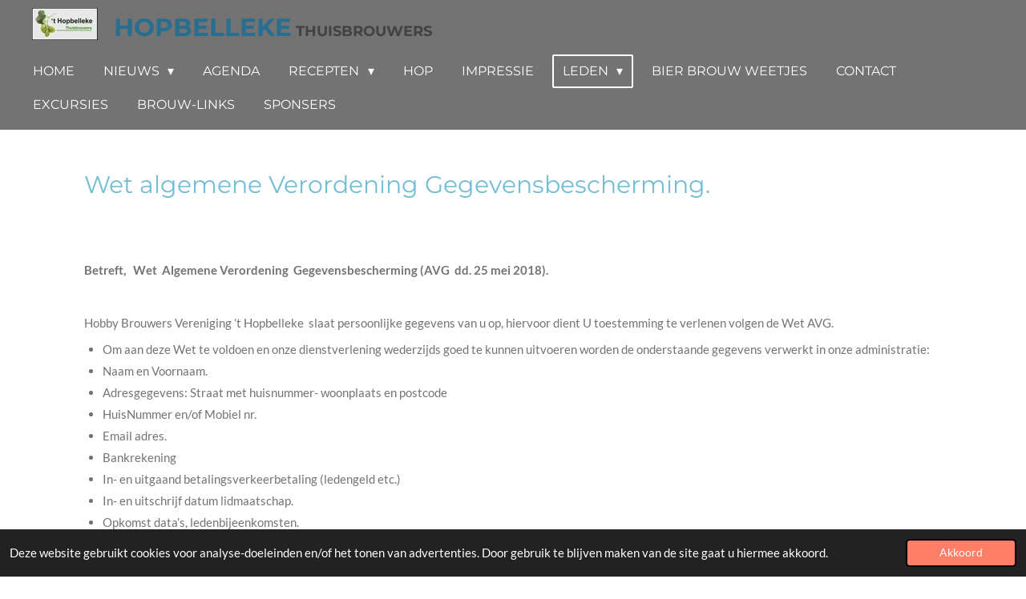

--- FILE ---
content_type: text/html; charset=UTF-8
request_url: https://www.hopbelleke.com/leden/algemeen/wet-algemene-verordening-gegevensbescherming-1
body_size: 11024
content:
<!DOCTYPE html>
<html lang="nl">
    <head>
        <meta http-equiv="Content-Type" content="text/html; charset=utf-8">
        <meta name="viewport" content="width=device-width, initial-scale=1.0, maximum-scale=5.0">
        <meta http-equiv="X-UA-Compatible" content="IE=edge">
        <link rel="canonical" href="https://www.hopbelleke.com/leden/algemeen/wet-algemene-verordening-gegevensbescherming-1">
        <link rel="sitemap" type="application/xml" href="https://www.hopbelleke.com/sitemap.xml">
        <meta property="og:title" content="WET Algemene Verordening Gegevensbescherming / Algemeen / Leden | Hopbelleke">
        <meta property="og:url" content="https://www.hopbelleke.com/leden/algemeen/wet-algemene-verordening-gegevensbescherming-1">
        <base href="https://www.hopbelleke.com/">
        <meta name="description" property="og:description" content="">
                <script nonce="554c1d73904607ffd0ad072c7e99ddc1">
            
            window.JOUWWEB = window.JOUWWEB || {};
            window.JOUWWEB.application = window.JOUWWEB.application || {};
            window.JOUWWEB.application = {"backends":[{"domain":"jouwweb.nl","freeDomain":"jouwweb.site"},{"domain":"webador.com","freeDomain":"webadorsite.com"},{"domain":"webador.de","freeDomain":"webadorsite.com"},{"domain":"webador.fr","freeDomain":"webadorsite.com"},{"domain":"webador.es","freeDomain":"webadorsite.com"},{"domain":"webador.it","freeDomain":"webadorsite.com"},{"domain":"jouwweb.be","freeDomain":"jouwweb.site"},{"domain":"webador.ie","freeDomain":"webadorsite.com"},{"domain":"webador.co.uk","freeDomain":"webadorsite.com"},{"domain":"webador.at","freeDomain":"webadorsite.com"},{"domain":"webador.be","freeDomain":"webadorsite.com"},{"domain":"webador.ch","freeDomain":"webadorsite.com"},{"domain":"webador.ch","freeDomain":"webadorsite.com"},{"domain":"webador.mx","freeDomain":"webadorsite.com"},{"domain":"webador.com","freeDomain":"webadorsite.com"},{"domain":"webador.dk","freeDomain":"webadorsite.com"},{"domain":"webador.se","freeDomain":"webadorsite.com"},{"domain":"webador.no","freeDomain":"webadorsite.com"},{"domain":"webador.fi","freeDomain":"webadorsite.com"},{"domain":"webador.ca","freeDomain":"webadorsite.com"},{"domain":"webador.ca","freeDomain":"webadorsite.com"},{"domain":"webador.pl","freeDomain":"webadorsite.com"},{"domain":"webador.com.au","freeDomain":"webadorsite.com"},{"domain":"webador.nz","freeDomain":"webadorsite.com"}],"editorLocale":"nl-NL","editorTimezone":"Europe\/Amsterdam","editorLanguage":"nl","analytics4TrackingId":"G-E6PZPGE4QM","analyticsDimensions":[],"backendDomain":"www.jouwweb.nl","backendShortDomain":"jouwweb.nl","backendKey":"jouwweb-nl","freeWebsiteDomain":"jouwweb.site","noSsl":false,"build":{"reference":"29fb5cc"},"linkHostnames":["www.jouwweb.nl","www.webador.com","www.webador.de","www.webador.fr","www.webador.es","www.webador.it","www.jouwweb.be","www.webador.ie","www.webador.co.uk","www.webador.at","www.webador.be","www.webador.ch","fr.webador.ch","www.webador.mx","es.webador.com","www.webador.dk","www.webador.se","www.webador.no","www.webador.fi","www.webador.ca","fr.webador.ca","www.webador.pl","www.webador.com.au","www.webador.nz"],"assetsUrl":"https:\/\/assets.jwwb.nl","loginUrl":"https:\/\/www.jouwweb.nl\/inloggen","publishUrl":"https:\/\/www.jouwweb.nl\/v2\/website\/1183986\/publish-proxy","adminUserOrIp":false,"pricing":{"plans":{"lite":{"amount":"700","currency":"EUR"},"pro":{"amount":"1200","currency":"EUR"},"business":{"amount":"2400","currency":"EUR"}},"yearlyDiscount":{"price":{"amount":"0","currency":"EUR"},"ratio":0,"percent":"0%","discountPrice":{"amount":"0","currency":"EUR"},"termPricePerMonth":{"amount":"0","currency":"EUR"},"termPricePerYear":{"amount":"0","currency":"EUR"}}},"hcUrl":{"add-product-variants":"https:\/\/help.jouwweb.nl\/hc\/nl\/articles\/28594307773201","basic-vs-advanced-shipping":"https:\/\/help.jouwweb.nl\/hc\/nl\/articles\/28594268794257","html-in-head":"https:\/\/help.jouwweb.nl\/hc\/nl\/articles\/28594336422545","link-domain-name":"https:\/\/help.jouwweb.nl\/hc\/nl\/articles\/28594325307409","optimize-for-mobile":"https:\/\/help.jouwweb.nl\/hc\/nl\/articles\/28594312927121","seo":"https:\/\/help.jouwweb.nl\/hc\/nl\/sections\/28507243966737","transfer-domain-name":"https:\/\/help.jouwweb.nl\/hc\/nl\/articles\/28594325232657","website-not-secure":"https:\/\/help.jouwweb.nl\/hc\/nl\/articles\/28594252935825"}};
            window.JOUWWEB.brand = {"type":"jouwweb","name":"JouwWeb","domain":"JouwWeb.nl","supportEmail":"support@jouwweb.nl"};
                    
                window.JOUWWEB = window.JOUWWEB || {};
                window.JOUWWEB.websiteRendering = {"locale":"nl-NL","timezone":"Europe\/Amsterdam","routes":{"api\/upload\/product-field":"\/_api\/upload\/product-field","checkout\/cart":"\/winkelwagen","payment":"\/bestelling-afronden\/:publicOrderId","payment\/forward":"\/bestelling-afronden\/:publicOrderId\/forward","public-order":"\/bestelling\/:publicOrderId","checkout\/authorize":"\/winkelwagen\/authorize\/:gateway","wishlist":"\/verlanglijst"}};
                                                    window.JOUWWEB.website = {"id":1183986,"locale":"nl-NL","enabled":true,"title":"Hopbelleke","hasTitle":true,"roleOfLoggedInUser":null,"ownerLocale":"nl-NL","plan":"pro","freeWebsiteDomain":"jouwweb.site","backendKey":"jouwweb-nl","currency":"EUR","defaultLocale":"nl-NL","url":"https:\/\/www.hopbelleke.com\/","homepageSegmentId":4699079,"category":"website","isOffline":false,"isPublished":true,"locales":["nl-NL"],"allowed":{"ads":false,"credits":true,"externalLinks":true,"slideshow":true,"customDefaultSlideshow":true,"hostedAlbums":true,"moderators":true,"mailboxQuota":1,"statisticsVisitors":true,"statisticsDetailed":true,"statisticsMonths":1,"favicon":true,"password":true,"freeDomains":1,"freeMailAccounts":1,"canUseLanguages":false,"fileUpload":true,"legacyFontSize":false,"webshop":true,"products":10,"imageText":false,"search":true,"audioUpload":true,"videoUpload":0,"allowDangerousForms":false,"allowHtmlCode":true,"mobileBar":true,"sidebar":false,"poll":false,"allowCustomForms":true,"allowBusinessListing":true,"allowCustomAnalytics":true,"allowAccountingLink":true,"digitalProducts":false,"sitemapElement":false},"mobileBar":{"enabled":true,"theme":"accent","email":{"active":true,"value":"t-hopbelleke@outlook.com"},"location":{"active":true,"value":"Martemanshurk 12, 5482 WP Schijndel, Nederland"},"phone":{"active":true,"value":"+31653957544"},"whatsapp":{"active":false},"social":{"active":false,"network":"facebook"}},"webshop":{"enabled":false,"currency":"EUR","taxEnabled":false,"taxInclusive":true,"vatDisclaimerVisible":false,"orderNotice":"<p>Indien je speciale wensen hebt kun je deze doorgeven via het Opmerkingen-veld in de laatste stap.<\/p>","orderConfirmation":null,"freeShipping":false,"freeShippingAmount":"0.00","shippingDisclaimerVisible":false,"pickupAllowed":false,"couponAllowed":false,"detailsPageAvailable":true,"socialMediaVisible":true,"termsPage":null,"termsPageUrl":null,"extraTerms":null,"pricingVisible":true,"orderButtonVisible":true,"shippingAdvanced":false,"shippingAdvancedBackEnd":false,"soldOutVisible":true,"backInStockNotificationEnabled":false,"canAddProducts":true,"nextOrderNumber":1,"allowedServicePoints":[],"sendcloudConfigured":false,"sendcloudFallbackPublicKey":"a3d50033a59b4a598f1d7ce7e72aafdf","taxExemptionAllowed":true,"invoiceComment":null,"emptyCartVisible":false,"minimumOrderPrice":null,"productNumbersEnabled":false,"wishlistEnabled":false,"hideTaxOnCart":false},"isTreatedAsWebshop":false};                            window.JOUWWEB.cart = {"products":[],"coupon":null,"shippingCountryCode":null,"shippingChoice":null,"breakdown":[]};                            window.JOUWWEB.scripts = [];                        window.parent.JOUWWEB.colorPalette = window.JOUWWEB.colorPalette;
        </script>
                <title>WET Algemene Verordening Gegevensbescherming / Algemeen / Leden | Hopbelleke</title>
                                            <link href="https://primary.jwwb.nl/public/i/e/j/temp-hjuzerptshlbrfsgoqut/touch-icon-iphone.png?bust=1576234738" rel="apple-touch-icon" sizes="60x60">                                                <link href="https://primary.jwwb.nl/public/i/e/j/temp-hjuzerptshlbrfsgoqut/touch-icon-ipad.png?bust=1576234738" rel="apple-touch-icon" sizes="76x76">                                                <link href="https://primary.jwwb.nl/public/i/e/j/temp-hjuzerptshlbrfsgoqut/touch-icon-iphone-retina.png?bust=1576234738" rel="apple-touch-icon" sizes="120x120">                                                <link href="https://primary.jwwb.nl/public/i/e/j/temp-hjuzerptshlbrfsgoqut/touch-icon-ipad-retina.png?bust=1576234738" rel="apple-touch-icon" sizes="152x152">                                                <link href="https://primary.jwwb.nl/public/i/e/j/temp-hjuzerptshlbrfsgoqut/favicon.png?bust=1576234738" rel="shortcut icon">                                                <link href="https://primary.jwwb.nl/public/i/e/j/temp-hjuzerptshlbrfsgoqut/favicon.png?bust=1576234738" rel="icon">                                                        <meta name="twitter:card" content="summary">
                                                    <script src="https://plausible.io/js/script.manual.js" nonce="554c1d73904607ffd0ad072c7e99ddc1" data-turbo-track="reload" defer data-domain="shard11.jouwweb.nl"></script>
<link rel="stylesheet" type="text/css" href="https://gfonts.jwwb.nl/css?display=fallback&amp;family=Lato%3A400%2C700%2C400italic%2C700italic%7CMontserrat%3A400%2C700%2C400italic%2C700italic" nonce="554c1d73904607ffd0ad072c7e99ddc1" data-turbo-track="dynamic">
<script src="https://assets.jwwb.nl/assets/build/website-rendering/nl-NL.js?bust=af8dcdef13a1895089e9" nonce="554c1d73904607ffd0ad072c7e99ddc1" data-turbo-track="reload" defer></script>
<script src="https://assets.jwwb.nl/assets/website-rendering/runtime.4835e39f538d0d17d46f.js?bust=e90f0e79d8291a81b415" nonce="554c1d73904607ffd0ad072c7e99ddc1" data-turbo-track="reload" defer></script>
<script src="https://assets.jwwb.nl/assets/website-rendering/812.881ee67943804724d5af.js?bust=78ab7ad7d6392c42d317" nonce="554c1d73904607ffd0ad072c7e99ddc1" data-turbo-track="reload" defer></script>
<script src="https://assets.jwwb.nl/assets/website-rendering/main.a9a7b35cd7f79178d360.js?bust=90b25e3a7431c9c7ef1c" nonce="554c1d73904607ffd0ad072c7e99ddc1" data-turbo-track="reload" defer></script>
<link rel="preload" href="https://assets.jwwb.nl/assets/website-rendering/styles.c7a2b441bf8d633a2752.css?bust=45105d711e9f45e864c3" as="style">
<link rel="preload" href="https://assets.jwwb.nl/assets/website-rendering/fonts/icons-website-rendering/font/website-rendering.woff2?bust=bd2797014f9452dadc8e" as="font" crossorigin>
<link rel="preconnect" href="https://gfonts.jwwb.nl">
<link rel="stylesheet" type="text/css" href="https://assets.jwwb.nl/assets/website-rendering/styles.c7a2b441bf8d633a2752.css?bust=45105d711e9f45e864c3" nonce="554c1d73904607ffd0ad072c7e99ddc1" data-turbo-track="dynamic">
<link rel="preconnect" href="https://assets.jwwb.nl">
<link rel="stylesheet" type="text/css" href="https://primary.jwwb.nl/public/i/e/j/temp-hjuzerptshlbrfsgoqut/style.css?bust=1768826086" nonce="554c1d73904607ffd0ad072c7e99ddc1" data-turbo-track="dynamic">    </head>
    <body
        id="top"
        class="jw-is-no-slideshow jw-header-is-image-text jw-is-segment-page jw-is-frontend jw-is-no-sidebar jw-is-no-messagebar jw-is-no-touch-device jw-is-no-mobile"
                                    data-jouwweb-page="5213720"
                                                data-jouwweb-segment-id="5213720"
                                                data-jouwweb-segment-type="page"
                                                data-template-threshold="960"
                                                data-template-name="concert-banner&#x7C;countdown"
                            itemscope
        itemtype="https://schema.org/WebPage"
    >
                                    <meta itemprop="url" content="https://www.hopbelleke.com/leden/algemeen/wet-algemene-verordening-gegevensbescherming-1">
        <a href="#main-content" class="jw-skip-link">
            Ga direct naar de hoofdinhoud        </a>
        <div class="jw-background"></div>
        <div class="jw-body">
            <div class="jw-mobile-menu jw-mobile-is-text js-mobile-menu">
            <span class="jw-mobile-menu__button jw-mobile-menu__button--dummy"></span>        <div class="jw-mobile-header jw-mobile-header--image-text">
        <a            class="jw-mobile-header-content"
                            href="/"
                        >
                            <img class="jw-mobile-logo jw-mobile-logo--landscape" src="https://primary.jwwb.nl/public/i/e/j/temp-hjuzerptshlbrfsgoqut/zrsdez/hopbelleke_small2-1.jpg?enable-io=true&amp;enable=upscale&amp;height=70" srcset="https://primary.jwwb.nl/public/i/e/j/temp-hjuzerptshlbrfsgoqut/zrsdez/hopbelleke_small2-1.jpg?enable-io=true&amp;enable=upscale&amp;height=70 1x" alt="Hopbelleke" title="Hopbelleke">                                        <div class="jw-mobile-text">
                    <span style="font-size: 120%; color: #286e91;"> Hopbelleke</span><span style="font-size: 70%;"> <span style="color: #424242;">thuisbrouwers</span></span>                </div>
                    </a>
    </div>

    
            <button
            type="button"
            class="jw-mobile-menu__button jw-mobile-toggle"
            aria-label="Open / sluit menu"
        >
            <span class="jw-icon-burger"></span>
        </button>
    </div>
            <header class="header-wrap js-topbar-content-container js-fixed-header-container">
        <div class="header-wrap__inner">
        <div class="header">
            <div class="jw-header-logo">
            <div
    id="jw-header-image-container"
    class="jw-header jw-header-image jw-header-image-toggle"
    style="flex-basis: 82px; max-width: 82px; flex-shrink: 1;"
>
            <a href="/">
        <img id="jw-header-image" data-image-id="21906520" srcset="https://primary.jwwb.nl/public/i/e/j/temp-hjuzerptshlbrfsgoqut/zrsdez/hopbelleke_small2-1.jpg?enable-io=true&amp;width=82 82w, https://primary.jwwb.nl/public/i/e/j/temp-hjuzerptshlbrfsgoqut/zrsdez/hopbelleke_small2-1.jpg?enable-io=true&amp;width=164 164w" class="jw-header-image" title="Hopbelleke" style="" sizes="82px" width="82" height="40" intrinsicsize="82.00 x 40.00" alt="Hopbelleke">                </a>
    </div>
        <div
    class="jw-header jw-header-title-container jw-header-text jw-header-text-toggle"
    data-stylable="true"
>
    <a        id="jw-header-title"
        class="jw-header-title"
                    href="/"
            >
        <span style="font-size: 120%; color: #286e91;"> Hopbelleke</span><span style="font-size: 70%;"> <span style="color: #424242;">thuisbrouwers</span></span>    </a>
</div>
</div>
        </div>
        <nav class="menu jw-menu-copy">
            <ul
    id="jw-menu"
    class="jw-menu jw-menu-horizontal"
            >
            <li
    class="jw-menu-item"
>
        <a        class="jw-menu-link"
        href="/"                                            data-page-link-id="4699079"
                            >
                <span class="">
            Home        </span>
            </a>
                </li>
            <li
    class="jw-menu-item jw-menu-has-submenu"
>
        <a        class="jw-menu-link"
        href="/nieuws"                                            data-page-link-id="4699122"
                            >
                <span class="">
            Nieuws        </span>
                    <span class="jw-arrow jw-arrow-toplevel"></span>
            </a>
                    <ul
            class="jw-submenu"
                    >
                            <li
    class="jw-menu-item"
>
        <a        class="jw-menu-link"
        href="/nieuws/nieuws-2023"                                            data-page-link-id="13248201"
                            >
                <span class="">
            Nieuws 2023        </span>
            </a>
                </li>
                            <li
    class="jw-menu-item"
>
        <a        class="jw-menu-link"
        href="/nieuws/nieuws-2022"                                            data-page-link-id="10548907"
                            >
                <span class="">
            Nieuws 2022        </span>
            </a>
                </li>
                            <li
    class="jw-menu-item"
>
        <a        class="jw-menu-link"
        href="/nieuws/nieuws-2021"                                            data-page-link-id="6744593"
                            >
                <span class="">
            Nieuws  2021        </span>
            </a>
                </li>
                            <li
    class="jw-menu-item"
>
        <a        class="jw-menu-link"
        href="/nieuws/nieuws-2020"                                            data-page-link-id="5174588"
                            >
                <span class="">
            Nieuws  2020        </span>
            </a>
                </li>
                            <li
    class="jw-menu-item"
>
        <a        class="jw-menu-link"
        href="/nieuws/nieuws-2019"                                            data-page-link-id="5174230"
                            >
                <span class="">
            Nieuws  2019        </span>
            </a>
                </li>
                            <li
    class="jw-menu-item"
>
        <a        class="jw-menu-link"
        href="/nieuws/nieuws-2018"                                            data-page-link-id="5174232"
                            >
                <span class="">
            Nieuws  2018        </span>
            </a>
                </li>
                            <li
    class="jw-menu-item"
>
        <a        class="jw-menu-link"
        href="/nieuws/nieuws-2017"                                            data-page-link-id="5174234"
                            >
                <span class="">
            Nieuws  2017        </span>
            </a>
                </li>
                            <li
    class="jw-menu-item"
>
        <a        class="jw-menu-link"
        href="/nieuws/nieuws-2016"                                            data-page-link-id="5174945"
                            >
                <span class="">
            Nieuws  2016        </span>
            </a>
                </li>
                            <li
    class="jw-menu-item"
>
        <a        class="jw-menu-link"
        href="/nieuws/nieuws-2015"                                            data-page-link-id="5175120"
                            >
                <span class="">
            Nieuws  2015        </span>
            </a>
                </li>
                            <li
    class="jw-menu-item"
>
        <a        class="jw-menu-link"
        href="/nieuws/nieuws-2014"                                            data-page-link-id="5174239"
                            >
                <span class="">
            Nieuws  2014        </span>
            </a>
                </li>
                    </ul>
        </li>
            <li
    class="jw-menu-item"
>
        <a        class="jw-menu-link"
        href="/agenda-1"                                            data-page-link-id="5209429"
                            >
                <span class="">
            Agenda        </span>
            </a>
                </li>
            <li
    class="jw-menu-item jw-menu-has-submenu"
>
        <a        class="jw-menu-link"
        href="/recepten"                                            data-page-link-id="4699125"
                            >
                <span class="">
            Recepten        </span>
                    <span class="jw-arrow jw-arrow-toplevel"></span>
            </a>
                    <ul
            class="jw-submenu"
                    >
                            <li
    class="jw-menu-item"
>
        <a        class="jw-menu-link"
        href="/recepten/weizen-brouwcursus-15-nov-2014"                                            data-page-link-id="4755529"
                            >
                <span class="">
            Weizen (brouwcursus 15-nov-2014)        </span>
            </a>
                </li>
                            <li
    class="jw-menu-item"
>
        <a        class="jw-menu-link"
        href="/recepten/weizen-a-klasse-versie-14-07-2020"                                            data-page-link-id="5669199"
                            >
                <span class="">
            Weizen (A-klasse) versie 14-07-2020        </span>
            </a>
                </li>
                            <li
    class="jw-menu-item"
>
        <a        class="jw-menu-link"
        href="/recepten/palm-sauvin"                                            data-page-link-id="4755508"
                            >
                <span class="">
            Palm Sauvin        </span>
            </a>
                </li>
                            <li
    class="jw-menu-item"
>
        <a        class="jw-menu-link"
        href="/recepten/bolleke"                                            data-page-link-id="4740586"
                            >
                <span class="">
            Bolleke        </span>
            </a>
                </li>
                            <li
    class="jw-menu-item"
>
        <a        class="jw-menu-link"
        href="/recepten/reemertje-honingbier-brouwcursus-15-nov-2014"                                            data-page-link-id="4755545"
                            >
                <span class="">
            Reemertje Honingbier (brouwcursus 15-nov-2014)        </span>
            </a>
                </li>
                            <li
    class="jw-menu-item"
>
        <a        class="jw-menu-link"
        href="/recepten/milk-stout-b-klasse-versie-14-07-2020"                                            data-page-link-id="5669242"
                            >
                <span class="">
            Milk Stout (B-klasse) versie 14-07-2020        </span>
            </a>
                </li>
                            <li
    class="jw-menu-item"
>
        <a        class="jw-menu-link"
        href="/recepten/la-chouffe"                                            data-page-link-id="5019413"
                            >
                <span class="">
            La Chouffe        </span>
            </a>
                </li>
                            <li
    class="jw-menu-item"
>
        <a        class="jw-menu-link"
        href="/recepten/loosbroeks-kruiertje-tripel"                                            data-page-link-id="5019411"
                            >
                <span class="">
            Loosbroeks Kruiertje  Tripel        </span>
            </a>
                </li>
                            <li
    class="jw-menu-item"
>
        <a        class="jw-menu-link"
        href="/recepten/tripel-c-klasse-versie-14-07-2020"                                            data-page-link-id="5669287"
                            >
                <span class="">
            Tripel (C-klasse) versie 14-07-2020        </span>
            </a>
                </li>
                            <li
    class="jw-menu-item"
>
        <a        class="jw-menu-link"
        href="/recepten/americaans-ipa-bier"                                            data-page-link-id="5019421"
                            >
                <span class="">
            Americaans IPA  Bier        </span>
            </a>
                </li>
                            <li
    class="jw-menu-item"
>
        <a        class="jw-menu-link"
        href="/recepten/stevige-bock"                                            data-page-link-id="5019407"
                            >
                <span class="">
            Stevige Bock        </span>
            </a>
                </li>
                            <li
    class="jw-menu-item"
>
        <a        class="jw-menu-link"
        href="/recepten/quadrupel"                                            data-page-link-id="5019406"
                            >
                <span class="">
            Quadrupel        </span>
            </a>
                </li>
                            <li
    class="jw-menu-item"
>
        <a        class="jw-menu-link"
        href="/recepten/zandkruier-quadrupel"                                            data-page-link-id="5019410"
                            >
                <span class="">
            Zandkruier  Quadrupel        </span>
            </a>
                </li>
                            <li
    class="jw-menu-item"
>
        <a        class="jw-menu-link"
        href="/recepten/bernardus-abt"                                            data-page-link-id="5019404"
                            >
                <span class="">
            Bernardus Abt        </span>
            </a>
                </li>
                            <li
    class="jw-menu-item"
>
        <a        class="jw-menu-link"
        href="/recepten/unne-gevalle-engel-duvel"                                            data-page-link-id="5019436"
                            >
                <span class="">
            Unne gevalle Engel   Duvel        </span>
            </a>
                </li>
                            <li
    class="jw-menu-item"
>
        <a        class="jw-menu-link"
        href="/recepten/dubbel-d-klasse-versie-14-07-2020"                                            data-page-link-id="5669304"
                            >
                <span class="">
            Dubbel (D-klasse) versie 14-07-2020        </span>
            </a>
                </li>
                            <li
    class="jw-menu-item"
>
        <a        class="jw-menu-link"
        href="/recepten/zandkruier-barley-wine"                                            data-page-link-id="5019409"
                            >
                <span class="">
            Zandkruier  Barley Wine        </span>
            </a>
                </li>
                            <li
    class="jw-menu-item"
>
        <a        class="jw-menu-link"
        href="/recepten/rusian-imperial-stout"                                            data-page-link-id="4740554"
                            >
                <span class="">
            Rusian Imperial Stout        </span>
            </a>
                </li>
                            <li
    class="jw-menu-item"
>
        <a        class="jw-menu-link"
        href="/recepten/barley-wine"                                            data-page-link-id="4784997"
                            >
                <span class="">
            Barley Wine        </span>
            </a>
                </li>
                            <li
    class="jw-menu-item"
>
        <a        class="jw-menu-link"
        href="/recepten/barley-wine-1"                                            data-page-link-id="5019403"
                            >
                <span class="">
            Barley Wine        </span>
            </a>
                </li>
                            <li
    class="jw-menu-item"
>
        <a        class="jw-menu-link"
        href="/recepten/barley-wine-2"                                            data-page-link-id="5019449"
                            >
                <span class="">
            Barley Wine        </span>
            </a>
                </li>
                    </ul>
        </li>
            <li
    class="jw-menu-item"
>
        <a        class="jw-menu-link"
        href="/hop"                                            data-page-link-id="4700429"
                            >
                <span class="">
            Hop        </span>
            </a>
                </li>
            <li
    class="jw-menu-item"
>
        <a        class="jw-menu-link"
        href="/impressie"                                            data-page-link-id="4699129"
                            >
                <span class="">
            Impressie        </span>
            </a>
                </li>
            <li
    class="jw-menu-item jw-menu-has-submenu jw-menu-is-active"
>
        <a        class="jw-menu-link js-active-menu-item"
        href="/leden"                                            data-page-link-id="4787454"
                            >
                <span class="">
            Leden        </span>
                    <span class="jw-arrow jw-arrow-toplevel"></span>
            </a>
                    <ul
            class="jw-submenu"
                    >
                            <li
    class="jw-menu-item"
>
        <a        class="jw-menu-link"
        href="/leden/ledenlijst"                                            data-page-link-id="5178361"
                            >
                <span class="">
            Ledenlijst         </span>
            </a>
                </li>
                            <li
    class="jw-menu-item"
>
        <a        class="jw-menu-link"
        href="/leden/ontvallen-leden"                                            data-page-link-id="5019466"
                            >
                <span class="">
            Ontvallen Leden        </span>
            </a>
                </li>
                            <li
    class="jw-menu-item"
>
        <a        class="jw-menu-link"
        href="/leden/club-reglementen-inzet-bieren"                                            data-page-link-id="5179737"
                            >
                <span class="">
            Club Reglementen Inzet Bieren        </span>
            </a>
                </li>
                            <li
    class="jw-menu-item jw-menu-has-submenu jw-menu-is-active"
>
        <a        class="jw-menu-link js-active-menu-item"
        href="/leden/algemeen"                                            data-page-link-id="4712689"
                            >
                <span class="">
            Algemeen        </span>
                    <span class="jw-arrow"></span>
            </a>
                    <ul
            class="jw-submenu"
                    >
                            <li
    class="jw-menu-item"
>
        <a        class="jw-menu-link"
        href="/leden/algemeen/taken-en-richtlijnen-t-c-en-a-c"                                            data-page-link-id="5194134"
                            >
                <span class="">
            Taken en richtlijnen  T.C. en A.C.        </span>
            </a>
                </li>
                            <li
    class="jw-menu-item"
>
        <a        class="jw-menu-link"
        href="/leden/algemeen/huishoudelijke-regels-hop-est"                                            data-page-link-id="5177960"
                            >
                <span class="">
            Huishoudelijke regels Hop-Est        </span>
            </a>
                </li>
                            <li
    class="jw-menu-item jw-menu-is-active"
>
        <a        class="jw-menu-link js-active-menu-item"
        href="/leden/algemeen/wet-algemene-verordening-gegevensbescherming-1"                                            data-page-link-id="5213720"
                            >
                <span class="">
            WET Algemene Verordening Gegevensbescherming        </span>
            </a>
                </li>
                            <li
    class="jw-menu-item"
>
        <a        class="jw-menu-link"
        href="/leden/algemeen/bierproeven-in-de-hop-est"                                            data-page-link-id="5228782"
                            >
                <span class="">
            Bierproeven in de Hop-Est        </span>
            </a>
                </li>
                            <li
    class="jw-menu-item"
>
        <a        class="jw-menu-link"
        href="/leden/algemeen/het-verleden"                                            data-page-link-id="5178661"
                            >
                <span class="">
            Het Verleden        </span>
            </a>
                </li>
                    </ul>
        </li>
                    </ul>
        </li>
            <li
    class="jw-menu-item"
>
        <a        class="jw-menu-link"
        href="/bier-brouw-weetjes"                                            data-page-link-id="4712825"
                            >
                <span class="">
            Bier brouw weetjes        </span>
            </a>
                </li>
            <li
    class="jw-menu-item"
>
        <a        class="jw-menu-link"
        href="/contact"                                            data-page-link-id="4699127"
                            >
                <span class="">
            Contact        </span>
            </a>
                </li>
            <li
    class="jw-menu-item"
>
        <a        class="jw-menu-link"
        href="/excursies"                                            data-page-link-id="4701146"
                            >
                <span class="">
            Excursies        </span>
            </a>
                </li>
            <li
    class="jw-menu-item"
>
        <a        class="jw-menu-link"
        href="/brouw-links"                                            data-page-link-id="4701283"
                            >
                <span class="">
            Brouw-links        </span>
            </a>
                </li>
            <li
    class="jw-menu-item"
>
        <a        class="jw-menu-link"
        href="/sponsers"                                            data-page-link-id="4971025"
                            >
                <span class="">
            Sponsers        </span>
            </a>
                </li>
    
    </ul>

    <script nonce="554c1d73904607ffd0ad072c7e99ddc1" id="jw-mobile-menu-template" type="text/template">
        <ul id="jw-menu" class="jw-menu jw-menu-horizontal jw-menu-spacing--mobile-bar">
                            <li
    class="jw-menu-item"
>
        <a        class="jw-menu-link"
        href="/"                                            data-page-link-id="4699079"
                            >
                <span class="">
            Home        </span>
            </a>
                </li>
                            <li
    class="jw-menu-item jw-menu-has-submenu"
>
        <a        class="jw-menu-link"
        href="/nieuws"                                            data-page-link-id="4699122"
                            >
                <span class="">
            Nieuws        </span>
                    <span class="jw-arrow jw-arrow-toplevel"></span>
            </a>
                    <ul
            class="jw-submenu"
                    >
                            <li
    class="jw-menu-item"
>
        <a        class="jw-menu-link"
        href="/nieuws/nieuws-2023"                                            data-page-link-id="13248201"
                            >
                <span class="">
            Nieuws 2023        </span>
            </a>
                </li>
                            <li
    class="jw-menu-item"
>
        <a        class="jw-menu-link"
        href="/nieuws/nieuws-2022"                                            data-page-link-id="10548907"
                            >
                <span class="">
            Nieuws 2022        </span>
            </a>
                </li>
                            <li
    class="jw-menu-item"
>
        <a        class="jw-menu-link"
        href="/nieuws/nieuws-2021"                                            data-page-link-id="6744593"
                            >
                <span class="">
            Nieuws  2021        </span>
            </a>
                </li>
                            <li
    class="jw-menu-item"
>
        <a        class="jw-menu-link"
        href="/nieuws/nieuws-2020"                                            data-page-link-id="5174588"
                            >
                <span class="">
            Nieuws  2020        </span>
            </a>
                </li>
                            <li
    class="jw-menu-item"
>
        <a        class="jw-menu-link"
        href="/nieuws/nieuws-2019"                                            data-page-link-id="5174230"
                            >
                <span class="">
            Nieuws  2019        </span>
            </a>
                </li>
                            <li
    class="jw-menu-item"
>
        <a        class="jw-menu-link"
        href="/nieuws/nieuws-2018"                                            data-page-link-id="5174232"
                            >
                <span class="">
            Nieuws  2018        </span>
            </a>
                </li>
                            <li
    class="jw-menu-item"
>
        <a        class="jw-menu-link"
        href="/nieuws/nieuws-2017"                                            data-page-link-id="5174234"
                            >
                <span class="">
            Nieuws  2017        </span>
            </a>
                </li>
                            <li
    class="jw-menu-item"
>
        <a        class="jw-menu-link"
        href="/nieuws/nieuws-2016"                                            data-page-link-id="5174945"
                            >
                <span class="">
            Nieuws  2016        </span>
            </a>
                </li>
                            <li
    class="jw-menu-item"
>
        <a        class="jw-menu-link"
        href="/nieuws/nieuws-2015"                                            data-page-link-id="5175120"
                            >
                <span class="">
            Nieuws  2015        </span>
            </a>
                </li>
                            <li
    class="jw-menu-item"
>
        <a        class="jw-menu-link"
        href="/nieuws/nieuws-2014"                                            data-page-link-id="5174239"
                            >
                <span class="">
            Nieuws  2014        </span>
            </a>
                </li>
                    </ul>
        </li>
                            <li
    class="jw-menu-item"
>
        <a        class="jw-menu-link"
        href="/agenda-1"                                            data-page-link-id="5209429"
                            >
                <span class="">
            Agenda        </span>
            </a>
                </li>
                            <li
    class="jw-menu-item jw-menu-has-submenu"
>
        <a        class="jw-menu-link"
        href="/recepten"                                            data-page-link-id="4699125"
                            >
                <span class="">
            Recepten        </span>
                    <span class="jw-arrow jw-arrow-toplevel"></span>
            </a>
                    <ul
            class="jw-submenu"
                    >
                            <li
    class="jw-menu-item"
>
        <a        class="jw-menu-link"
        href="/recepten/weizen-brouwcursus-15-nov-2014"                                            data-page-link-id="4755529"
                            >
                <span class="">
            Weizen (brouwcursus 15-nov-2014)        </span>
            </a>
                </li>
                            <li
    class="jw-menu-item"
>
        <a        class="jw-menu-link"
        href="/recepten/weizen-a-klasse-versie-14-07-2020"                                            data-page-link-id="5669199"
                            >
                <span class="">
            Weizen (A-klasse) versie 14-07-2020        </span>
            </a>
                </li>
                            <li
    class="jw-menu-item"
>
        <a        class="jw-menu-link"
        href="/recepten/palm-sauvin"                                            data-page-link-id="4755508"
                            >
                <span class="">
            Palm Sauvin        </span>
            </a>
                </li>
                            <li
    class="jw-menu-item"
>
        <a        class="jw-menu-link"
        href="/recepten/bolleke"                                            data-page-link-id="4740586"
                            >
                <span class="">
            Bolleke        </span>
            </a>
                </li>
                            <li
    class="jw-menu-item"
>
        <a        class="jw-menu-link"
        href="/recepten/reemertje-honingbier-brouwcursus-15-nov-2014"                                            data-page-link-id="4755545"
                            >
                <span class="">
            Reemertje Honingbier (brouwcursus 15-nov-2014)        </span>
            </a>
                </li>
                            <li
    class="jw-menu-item"
>
        <a        class="jw-menu-link"
        href="/recepten/milk-stout-b-klasse-versie-14-07-2020"                                            data-page-link-id="5669242"
                            >
                <span class="">
            Milk Stout (B-klasse) versie 14-07-2020        </span>
            </a>
                </li>
                            <li
    class="jw-menu-item"
>
        <a        class="jw-menu-link"
        href="/recepten/la-chouffe"                                            data-page-link-id="5019413"
                            >
                <span class="">
            La Chouffe        </span>
            </a>
                </li>
                            <li
    class="jw-menu-item"
>
        <a        class="jw-menu-link"
        href="/recepten/loosbroeks-kruiertje-tripel"                                            data-page-link-id="5019411"
                            >
                <span class="">
            Loosbroeks Kruiertje  Tripel        </span>
            </a>
                </li>
                            <li
    class="jw-menu-item"
>
        <a        class="jw-menu-link"
        href="/recepten/tripel-c-klasse-versie-14-07-2020"                                            data-page-link-id="5669287"
                            >
                <span class="">
            Tripel (C-klasse) versie 14-07-2020        </span>
            </a>
                </li>
                            <li
    class="jw-menu-item"
>
        <a        class="jw-menu-link"
        href="/recepten/americaans-ipa-bier"                                            data-page-link-id="5019421"
                            >
                <span class="">
            Americaans IPA  Bier        </span>
            </a>
                </li>
                            <li
    class="jw-menu-item"
>
        <a        class="jw-menu-link"
        href="/recepten/stevige-bock"                                            data-page-link-id="5019407"
                            >
                <span class="">
            Stevige Bock        </span>
            </a>
                </li>
                            <li
    class="jw-menu-item"
>
        <a        class="jw-menu-link"
        href="/recepten/quadrupel"                                            data-page-link-id="5019406"
                            >
                <span class="">
            Quadrupel        </span>
            </a>
                </li>
                            <li
    class="jw-menu-item"
>
        <a        class="jw-menu-link"
        href="/recepten/zandkruier-quadrupel"                                            data-page-link-id="5019410"
                            >
                <span class="">
            Zandkruier  Quadrupel        </span>
            </a>
                </li>
                            <li
    class="jw-menu-item"
>
        <a        class="jw-menu-link"
        href="/recepten/bernardus-abt"                                            data-page-link-id="5019404"
                            >
                <span class="">
            Bernardus Abt        </span>
            </a>
                </li>
                            <li
    class="jw-menu-item"
>
        <a        class="jw-menu-link"
        href="/recepten/unne-gevalle-engel-duvel"                                            data-page-link-id="5019436"
                            >
                <span class="">
            Unne gevalle Engel   Duvel        </span>
            </a>
                </li>
                            <li
    class="jw-menu-item"
>
        <a        class="jw-menu-link"
        href="/recepten/dubbel-d-klasse-versie-14-07-2020"                                            data-page-link-id="5669304"
                            >
                <span class="">
            Dubbel (D-klasse) versie 14-07-2020        </span>
            </a>
                </li>
                            <li
    class="jw-menu-item"
>
        <a        class="jw-menu-link"
        href="/recepten/zandkruier-barley-wine"                                            data-page-link-id="5019409"
                            >
                <span class="">
            Zandkruier  Barley Wine        </span>
            </a>
                </li>
                            <li
    class="jw-menu-item"
>
        <a        class="jw-menu-link"
        href="/recepten/rusian-imperial-stout"                                            data-page-link-id="4740554"
                            >
                <span class="">
            Rusian Imperial Stout        </span>
            </a>
                </li>
                            <li
    class="jw-menu-item"
>
        <a        class="jw-menu-link"
        href="/recepten/barley-wine"                                            data-page-link-id="4784997"
                            >
                <span class="">
            Barley Wine        </span>
            </a>
                </li>
                            <li
    class="jw-menu-item"
>
        <a        class="jw-menu-link"
        href="/recepten/barley-wine-1"                                            data-page-link-id="5019403"
                            >
                <span class="">
            Barley Wine        </span>
            </a>
                </li>
                            <li
    class="jw-menu-item"
>
        <a        class="jw-menu-link"
        href="/recepten/barley-wine-2"                                            data-page-link-id="5019449"
                            >
                <span class="">
            Barley Wine        </span>
            </a>
                </li>
                    </ul>
        </li>
                            <li
    class="jw-menu-item"
>
        <a        class="jw-menu-link"
        href="/hop"                                            data-page-link-id="4700429"
                            >
                <span class="">
            Hop        </span>
            </a>
                </li>
                            <li
    class="jw-menu-item"
>
        <a        class="jw-menu-link"
        href="/impressie"                                            data-page-link-id="4699129"
                            >
                <span class="">
            Impressie        </span>
            </a>
                </li>
                            <li
    class="jw-menu-item jw-menu-has-submenu jw-menu-is-active"
>
        <a        class="jw-menu-link js-active-menu-item"
        href="/leden"                                            data-page-link-id="4787454"
                            >
                <span class="">
            Leden        </span>
                    <span class="jw-arrow jw-arrow-toplevel"></span>
            </a>
                    <ul
            class="jw-submenu"
                    >
                            <li
    class="jw-menu-item"
>
        <a        class="jw-menu-link"
        href="/leden/ledenlijst"                                            data-page-link-id="5178361"
                            >
                <span class="">
            Ledenlijst         </span>
            </a>
                </li>
                            <li
    class="jw-menu-item"
>
        <a        class="jw-menu-link"
        href="/leden/ontvallen-leden"                                            data-page-link-id="5019466"
                            >
                <span class="">
            Ontvallen Leden        </span>
            </a>
                </li>
                            <li
    class="jw-menu-item"
>
        <a        class="jw-menu-link"
        href="/leden/club-reglementen-inzet-bieren"                                            data-page-link-id="5179737"
                            >
                <span class="">
            Club Reglementen Inzet Bieren        </span>
            </a>
                </li>
                            <li
    class="jw-menu-item jw-menu-has-submenu jw-menu-is-active"
>
        <a        class="jw-menu-link js-active-menu-item"
        href="/leden/algemeen"                                            data-page-link-id="4712689"
                            >
                <span class="">
            Algemeen        </span>
                    <span class="jw-arrow"></span>
            </a>
                    <ul
            class="jw-submenu"
                    >
                            <li
    class="jw-menu-item"
>
        <a        class="jw-menu-link"
        href="/leden/algemeen/taken-en-richtlijnen-t-c-en-a-c"                                            data-page-link-id="5194134"
                            >
                <span class="">
            Taken en richtlijnen  T.C. en A.C.        </span>
            </a>
                </li>
                            <li
    class="jw-menu-item"
>
        <a        class="jw-menu-link"
        href="/leden/algemeen/huishoudelijke-regels-hop-est"                                            data-page-link-id="5177960"
                            >
                <span class="">
            Huishoudelijke regels Hop-Est        </span>
            </a>
                </li>
                            <li
    class="jw-menu-item jw-menu-is-active"
>
        <a        class="jw-menu-link js-active-menu-item"
        href="/leden/algemeen/wet-algemene-verordening-gegevensbescherming-1"                                            data-page-link-id="5213720"
                            >
                <span class="">
            WET Algemene Verordening Gegevensbescherming        </span>
            </a>
                </li>
                            <li
    class="jw-menu-item"
>
        <a        class="jw-menu-link"
        href="/leden/algemeen/bierproeven-in-de-hop-est"                                            data-page-link-id="5228782"
                            >
                <span class="">
            Bierproeven in de Hop-Est        </span>
            </a>
                </li>
                            <li
    class="jw-menu-item"
>
        <a        class="jw-menu-link"
        href="/leden/algemeen/het-verleden"                                            data-page-link-id="5178661"
                            >
                <span class="">
            Het Verleden        </span>
            </a>
                </li>
                    </ul>
        </li>
                    </ul>
        </li>
                            <li
    class="jw-menu-item"
>
        <a        class="jw-menu-link"
        href="/bier-brouw-weetjes"                                            data-page-link-id="4712825"
                            >
                <span class="">
            Bier brouw weetjes        </span>
            </a>
                </li>
                            <li
    class="jw-menu-item"
>
        <a        class="jw-menu-link"
        href="/contact"                                            data-page-link-id="4699127"
                            >
                <span class="">
            Contact        </span>
            </a>
                </li>
                            <li
    class="jw-menu-item"
>
        <a        class="jw-menu-link"
        href="/excursies"                                            data-page-link-id="4701146"
                            >
                <span class="">
            Excursies        </span>
            </a>
                </li>
                            <li
    class="jw-menu-item"
>
        <a        class="jw-menu-link"
        href="/brouw-links"                                            data-page-link-id="4701283"
                            >
                <span class="">
            Brouw-links        </span>
            </a>
                </li>
                            <li
    class="jw-menu-item"
>
        <a        class="jw-menu-link"
        href="/sponsers"                                            data-page-link-id="4971025"
                            >
                <span class="">
            Sponsers        </span>
            </a>
                </li>
            
                    </ul>
    </script>
        </nav>
    </div>
</header>
<script nonce="554c1d73904607ffd0ad072c7e99ddc1">
    JOUWWEB.templateConfig = {
        header: {
            selector: '.header-wrap__inner',
            mobileSelector: '.jw-mobile-menu',
            updatePusher: function (topHeight) {
                var $sliderStyle = $('#sliderStyle');

                if ($sliderStyle.length === 0) {
                    $sliderStyle = $('<style />')
                        .attr('id', 'sliderStyle')
                        .appendTo(document.body);
                }

                // Header height without mobile bar
                var headerHeight = $('.header-wrap__inner').outerHeight();

                var paddingTop = topHeight;
                var paddingBottom = Math.min(headerHeight * (2/3), 60);
                $sliderStyle.html(
                    '.jw-slideshow-slide-content {' +
                    '    padding-top: ' + paddingTop + 'px;' +
                    '    padding-bottom: ' + paddingBottom + 'px;' +
                    '}' +
                    '.bx-controls-direction {' +
                    '    margin-top: ' + ((paddingTop - paddingBottom) / 2) + 'px;' +
                    '}'
                );

                // make sure slider also gets correct height (because of the added padding)
                $('.jw-slideshow-slide[aria-hidden=false]').each(function (index) {
                    var $this = $(this);
                    topHeight = $this.outerHeight() > topHeight ? $this.outerHeight() : topHeight;
                    $this.closest('.bx-viewport').css({
                        height: topHeight + 'px',
                    });
                });

                // If a page has a message-bar, offset the mobile nav.
                const $messageBar = $('.message-bar');
                if ($messageBar.length > 0) {
                    $('.js-mobile-menu, .jw-menu-clone').css('top', $messageBar.outerHeight());
                }
            },
        },
        mainContentOffset: function () {
            const $body = $('body');

            function measureAffixedHeaderHeight() {
                const $headerWrap = $('.header-wrap');
                const $headerWrapInner = $('.header-wrap__inner');

                // Early return if header is already affixed
                if ($body.hasClass('jw-is-header-affix')) {
                    return $headerWrap.height();
                }

                // Switch to affixed header (without transition)
                $headerWrapInner.css('transition', 'none');
                $body.addClass('jw-is-header-affix');

                // Measure affixed header height
                const headerHeight = $headerWrap.height();

                // Switch back to unaffixed header (without transition)
                $body.removeClass('jw-is-header-affix');
                $headerWrap.height(); // force reflow
                $headerWrapInner.css('transition', '');

                return headerHeight;
            }

            const headerHeight = measureAffixedHeaderHeight();
            return $('.main-content').offset().top - ($body.hasClass('jw-menu-is-mobile') ? 0 : headerHeight);
        },
    };
</script>
<div class="main-content">
    
<main id="main-content" class="block-content">
    <div data-section-name="content" class="jw-section jw-section-content jw-responsive">
        <div
    id="jw-element-76728340"
    data-jw-element-id="76728340"
        class="jw-tree-node jw-element jw-strip-root jw-tree-container jw-responsive jw-node-is-first-child jw-node-is-last-child"
>
    <div
    id="jw-element-344423084"
    data-jw-element-id="344423084"
        class="jw-tree-node jw-element jw-strip jw-tree-container jw-responsive jw-strip--default jw-strip--style-color jw-strip--color-default jw-strip--padding-both jw-node-is-first-child jw-strip--primary jw-node-is-last-child"
>
    <div class="jw-strip__content-container"><div class="jw-strip__content jw-responsive">
                    <div
    id="jw-element-76728341"
    data-jw-element-id="76728341"
        class="jw-tree-node jw-element jw-image-text jw-node-is-first-child"
>
    <div class="jw-element-imagetext-text">
            <h2 class="jw-heading-100"><span style="color: #73bdd5;">Wet algemene Verordening Gegevensbescherming.</span></h2>
<p>&nbsp;</p>
<p>&nbsp;</p>    </div>
</div><div
    id="jw-element-76728342"
    data-jw-element-id="76728342"
        class="jw-tree-node jw-element jw-image-text jw-node-is-last-child"
>
    <div class="jw-element-imagetext-text">
            <p><strong>Betreft,<span>&nbsp;&nbsp; </span>Wet<span>&nbsp; </span>Algemene Verordening<span>&nbsp; </span>Gegevensbescherming (AVG<span>&nbsp; </span>dd. 25 mei 2018).</strong></p>
<p><strong>&nbsp;</strong></p>
<p>Hobby Brouwers Vereniging &rsquo;t Hopbelleke <span>&nbsp;</span>slaat persoonlijke gegevens van u op, hiervoor dient U toestemming te verlenen volgen de Wet AVG.</p>
<ul>
<li>Om aan deze Wet te voldoen en onze dienstverlening wederzijds goed te kunnen uitvoeren worden de onderstaande gegevens verwerkt in onze administratie:</li>
<li>Naam en Voornaam.</li>
<li>Adresgegevens: Straat met huisnummer- woonplaats en postcode</li>
<li>HuisNummer en/of Mobiel nr.</li>
<li>Email adres.</li>
<li>Bankrekening</li>
<li>In- en uitgaand betalingsverkeerbetaling (ledengeld etc.)</li>
<li>In- en uitschrijf datum lidmaatschap.</li>
<li>Opkomst data&rsquo;s, ledenbijeenkomsten.</li>
<li>Foto&rsquo;s en/of beeldmateriaal van bijeenkomsten cq activiteiten op onze website.</li>
</ul>
<p><strong>Algemeen:</strong></p>
<ul>
<li>Opslag geschiedt volgens de wettelijke verplichtingen.</li>
<li>Iedereen die lid is van onze vereniging.</li>
<li>Deze gegevens worden en zijn alleen toegankelijk voor bestuursleden.</li>
<li>Wij verstrekken uw persoonsgegevens niet aan andere partijen of aan derden.&nbsp;</li>
<li>Wij bewaren de gegevens zo lang U aangesloten en lid bent van onze vereniging conform de Wet.</li>
<li>Uw gegevens worden door ons op een passende manier beveiligd tegen diefstal, verlies of ander&nbsp;onrechtmatig gebruik!</li>
<li>Als wij persoonsgegevens van u verwerken, dan heeft u, het recht deze gegevens in te zien.</li>
</ul>
<p>&nbsp;</p>
<p>Deze<span>&nbsp; </span>omschrijving wordt tijdens de Algemene Leden Vergaderingen &nbsp;ter inzage aangeboden.</p>
<p><span>Indien u bezwaar heeft dat bovenstaande &nbsp;gegevens worden geregistreerd! </span></p>
<p><span>Stuur dan een persoonlijk (schriftelijk) bericht aan het Bestuur van 'tHopbelekke.</span></p>    </div>
</div></div></div></div></div>            </div>
</main>
    </div>
<footer class="block-footer">
    <div
        data-section-name="footer"
        class="jw-section jw-section-footer jw-responsive"
    >
                <div class="jw-strip jw-strip--default jw-strip--style-color jw-strip--primary jw-strip--color-default jw-strip--padding-both"><div class="jw-strip__content-container"><div class="jw-strip__content jw-responsive">            <div
    id="jw-element-213040978"
    data-jw-element-id="213040978"
        class="jw-tree-node jw-element jw-simple-root jw-tree-container jw-tree-container--empty jw-responsive jw-node-is-first-child jw-node-is-last-child"
>
    </div>                            <div class="jw-credits clear">
                    <div class="jw-credits-owner">
                        <div id="jw-footer-text">
                            <div class="jw-footer-text-content">
                                &copy; 2019 - 2026 Hopbelleke                            </div>
                        </div>
                    </div>
                    <div class="jw-credits-right">
                                                <div id="jw-credits-tool">
    <small>
        Powered by <a href="https://www.jouwweb.nl" rel="">JouwWeb</a>    </small>
</div>
                    </div>
                </div>
                    </div></div></div>    </div>
</footer>
            
<div class="jw-bottom-bar__container">
    </div>
<div class="jw-bottom-bar__spacer">
    </div>

            <div id="jw-variable-loaded" style="display: none;"></div>
            <div id="jw-variable-values" style="display: none;">
                                    <span data-jw-variable-key="background-color" class="jw-variable-value-background-color"></span>
                                    <span data-jw-variable-key="background" class="jw-variable-value-background"></span>
                                    <span data-jw-variable-key="font-family" class="jw-variable-value-font-family"></span>
                                    <span data-jw-variable-key="paragraph-color" class="jw-variable-value-paragraph-color"></span>
                                    <span data-jw-variable-key="paragraph-link-color" class="jw-variable-value-paragraph-link-color"></span>
                                    <span data-jw-variable-key="paragraph-font-size" class="jw-variable-value-paragraph-font-size"></span>
                                    <span data-jw-variable-key="heading-color" class="jw-variable-value-heading-color"></span>
                                    <span data-jw-variable-key="heading-link-color" class="jw-variable-value-heading-link-color"></span>
                                    <span data-jw-variable-key="heading-font-size" class="jw-variable-value-heading-font-size"></span>
                                    <span data-jw-variable-key="heading-font-family" class="jw-variable-value-heading-font-family"></span>
                                    <span data-jw-variable-key="menu-text-color" class="jw-variable-value-menu-text-color"></span>
                                    <span data-jw-variable-key="menu-text-link-color" class="jw-variable-value-menu-text-link-color"></span>
                                    <span data-jw-variable-key="menu-text-font-size" class="jw-variable-value-menu-text-font-size"></span>
                                    <span data-jw-variable-key="menu-font-family" class="jw-variable-value-menu-font-family"></span>
                                    <span data-jw-variable-key="menu-capitalize" class="jw-variable-value-menu-capitalize"></span>
                                    <span data-jw-variable-key="website-size" class="jw-variable-value-website-size"></span>
                                    <span data-jw-variable-key="footer-text-color" class="jw-variable-value-footer-text-color"></span>
                                    <span data-jw-variable-key="footer-text-link-color" class="jw-variable-value-footer-text-link-color"></span>
                                    <span data-jw-variable-key="footer-text-font-size" class="jw-variable-value-footer-text-font-size"></span>
                                    <span data-jw-variable-key="content-color" class="jw-variable-value-content-color"></span>
                                    <span data-jw-variable-key="header-color" class="jw-variable-value-header-color"></span>
                                    <span data-jw-variable-key="accent-color" class="jw-variable-value-accent-color"></span>
                                    <span data-jw-variable-key="footer-color" class="jw-variable-value-footer-color"></span>
                                    <span data-jw-variable-key="menu-text-over-banner-color" class="jw-variable-value-menu-text-over-banner-color"></span>
                            </div>
        </div>
                            <script nonce="554c1d73904607ffd0ad072c7e99ddc1" type="application/ld+json">[{"@context":"https:\/\/schema.org","@type":"Organization","url":"https:\/\/www.hopbelleke.com\/","name":"Hopbelleke","logo":{"@type":"ImageObject","url":"https:\/\/primary.jwwb.nl\/public\/i\/e\/j\/temp-hjuzerptshlbrfsgoqut\/zrsdez\/hopbelleke_small2-1.jpg?enable-io=true&enable=upscale&height=60","width":123,"height":60},"email":"t-hopbelleke@outlook.com","telephone":"+31653957544"}]</script>
                <script nonce="554c1d73904607ffd0ad072c7e99ddc1">window.JOUWWEB = window.JOUWWEB || {}; window.JOUWWEB.experiment = {"enrollments":{},"defaults":{"only-annual-discount-restart":"3months-50pct","ai-homepage-structures":"on","checkout-shopping-cart-design":"on","ai-page-wizard-ui":"on","payment-cycle-dropdown":"on","trustpilot-checkout":"widget","improved-homepage-structures":"on","landing-remove-free-wording":"on"}};</script>        <script nonce="554c1d73904607ffd0ad072c7e99ddc1">
            window.JOUWWEB = window.JOUWWEB || {};
            window.JOUWWEB.cookieConsent = {"theme":"jw","showLink":false,"content":{"message":"Deze website gebruikt cookies voor analyse-doeleinden en\/of het tonen van advertenties. Door gebruik te blijven maken van de site gaat u hiermee akkoord.","dismiss":"Akkoord"},"autoOpen":true,"cookie":{"name":"cookieconsent_status"}};
        </script>
<script nonce="554c1d73904607ffd0ad072c7e99ddc1">window.plausible = window.plausible || function() { (window.plausible.q = window.plausible.q || []).push(arguments) };plausible('pageview', { props: {website: 1183986 }});</script>                                </body>
</html>
